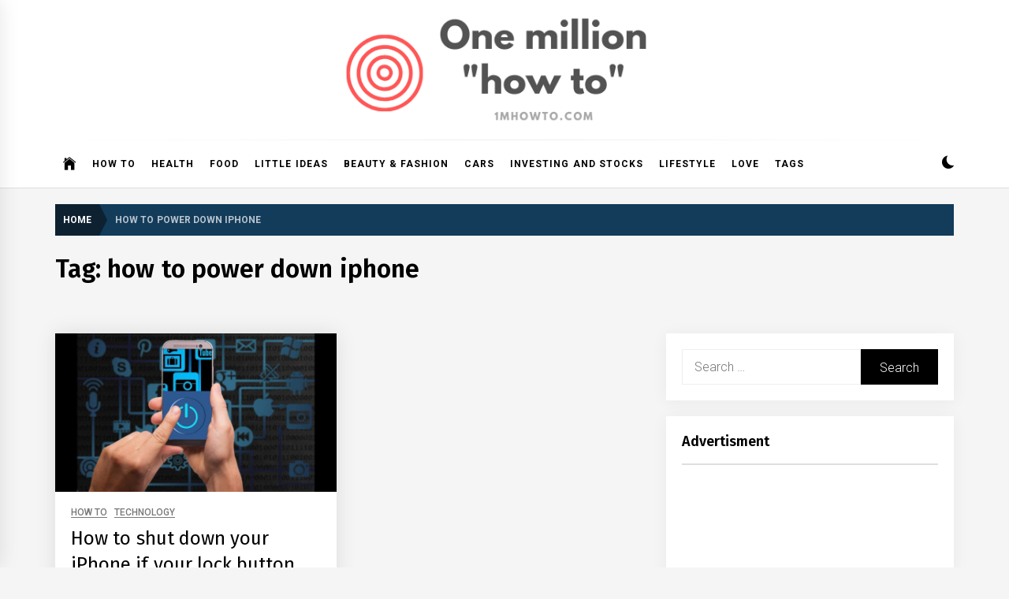

--- FILE ---
content_type: text/html; charset=UTF-8
request_url: https://1mhowto.com/howto/tag/how-to-power-down-iphone/
body_size: 66668
content:
<!DOCTYPE html>
<html lang="en-US">
<head>
    <meta charset="UTF-8">
    <meta name="viewport" content="width=device-width, initial-scale=1.0, maximum-scale=1.0, user-scalable=no" />
    <link rel="profile" href="https://gmpg.org/xfn/11">

    <title>how to power down iphone &#8211; 1mhowto.com</title>
<meta name='robots' content='max-image-preview:large' />
	<style>img:is([sizes="auto" i], [sizes^="auto," i]) { contain-intrinsic-size: 3000px 1500px }</style>
	<link rel='dns-prefetch' href='//fonts.googleapis.com' />
<link rel="alternate" type="application/rss+xml" title="1mhowto.com &raquo; Feed" href="https://1mhowto.com/feed/" />
<link rel="alternate" type="application/rss+xml" title="1mhowto.com &raquo; Comments Feed" href="https://1mhowto.com/comments/feed/" />
<link rel="alternate" type="application/rss+xml" title="1mhowto.com &raquo; how to power down iphone Tag Feed" href="https://1mhowto.com/howto/tag/how-to-power-down-iphone/feed/" />
<script type="text/javascript">
/* <![CDATA[ */
window._wpemojiSettings = {"baseUrl":"https:\/\/s.w.org\/images\/core\/emoji\/15.0.3\/72x72\/","ext":".png","svgUrl":"https:\/\/s.w.org\/images\/core\/emoji\/15.0.3\/svg\/","svgExt":".svg","source":{"concatemoji":"https:\/\/1mhowto.com\/wp-includes\/js\/wp-emoji-release.min.js?ver=6.7.4"}};
/*! This file is auto-generated */
!function(i,n){var o,s,e;function c(e){try{var t={supportTests:e,timestamp:(new Date).valueOf()};sessionStorage.setItem(o,JSON.stringify(t))}catch(e){}}function p(e,t,n){e.clearRect(0,0,e.canvas.width,e.canvas.height),e.fillText(t,0,0);var t=new Uint32Array(e.getImageData(0,0,e.canvas.width,e.canvas.height).data),r=(e.clearRect(0,0,e.canvas.width,e.canvas.height),e.fillText(n,0,0),new Uint32Array(e.getImageData(0,0,e.canvas.width,e.canvas.height).data));return t.every(function(e,t){return e===r[t]})}function u(e,t,n){switch(t){case"flag":return n(e,"\ud83c\udff3\ufe0f\u200d\u26a7\ufe0f","\ud83c\udff3\ufe0f\u200b\u26a7\ufe0f")?!1:!n(e,"\ud83c\uddfa\ud83c\uddf3","\ud83c\uddfa\u200b\ud83c\uddf3")&&!n(e,"\ud83c\udff4\udb40\udc67\udb40\udc62\udb40\udc65\udb40\udc6e\udb40\udc67\udb40\udc7f","\ud83c\udff4\u200b\udb40\udc67\u200b\udb40\udc62\u200b\udb40\udc65\u200b\udb40\udc6e\u200b\udb40\udc67\u200b\udb40\udc7f");case"emoji":return!n(e,"\ud83d\udc26\u200d\u2b1b","\ud83d\udc26\u200b\u2b1b")}return!1}function f(e,t,n){var r="undefined"!=typeof WorkerGlobalScope&&self instanceof WorkerGlobalScope?new OffscreenCanvas(300,150):i.createElement("canvas"),a=r.getContext("2d",{willReadFrequently:!0}),o=(a.textBaseline="top",a.font="600 32px Arial",{});return e.forEach(function(e){o[e]=t(a,e,n)}),o}function t(e){var t=i.createElement("script");t.src=e,t.defer=!0,i.head.appendChild(t)}"undefined"!=typeof Promise&&(o="wpEmojiSettingsSupports",s=["flag","emoji"],n.supports={everything:!0,everythingExceptFlag:!0},e=new Promise(function(e){i.addEventListener("DOMContentLoaded",e,{once:!0})}),new Promise(function(t){var n=function(){try{var e=JSON.parse(sessionStorage.getItem(o));if("object"==typeof e&&"number"==typeof e.timestamp&&(new Date).valueOf()<e.timestamp+604800&&"object"==typeof e.supportTests)return e.supportTests}catch(e){}return null}();if(!n){if("undefined"!=typeof Worker&&"undefined"!=typeof OffscreenCanvas&&"undefined"!=typeof URL&&URL.createObjectURL&&"undefined"!=typeof Blob)try{var e="postMessage("+f.toString()+"("+[JSON.stringify(s),u.toString(),p.toString()].join(",")+"));",r=new Blob([e],{type:"text/javascript"}),a=new Worker(URL.createObjectURL(r),{name:"wpTestEmojiSupports"});return void(a.onmessage=function(e){c(n=e.data),a.terminate(),t(n)})}catch(e){}c(n=f(s,u,p))}t(n)}).then(function(e){for(var t in e)n.supports[t]=e[t],n.supports.everything=n.supports.everything&&n.supports[t],"flag"!==t&&(n.supports.everythingExceptFlag=n.supports.everythingExceptFlag&&n.supports[t]);n.supports.everythingExceptFlag=n.supports.everythingExceptFlag&&!n.supports.flag,n.DOMReady=!1,n.readyCallback=function(){n.DOMReady=!0}}).then(function(){return e}).then(function(){var e;n.supports.everything||(n.readyCallback(),(e=n.source||{}).concatemoji?t(e.concatemoji):e.wpemoji&&e.twemoji&&(t(e.twemoji),t(e.wpemoji)))}))}((window,document),window._wpemojiSettings);
/* ]]> */
</script>
<style id='wp-emoji-styles-inline-css' type='text/css'>

	img.wp-smiley, img.emoji {
		display: inline !important;
		border: none !important;
		box-shadow: none !important;
		height: 1em !important;
		width: 1em !important;
		margin: 0 0.07em !important;
		vertical-align: -0.1em !important;
		background: none !important;
		padding: 0 !important;
	}
</style>
<link rel='stylesheet' id='wp-block-library-css' href='https://1mhowto.com/wp-includes/css/dist/block-library/style.min.css?ver=6.7.4' type='text/css' media='all' />
<style id='classic-theme-styles-inline-css' type='text/css'>
/*! This file is auto-generated */
.wp-block-button__link{color:#fff;background-color:#32373c;border-radius:9999px;box-shadow:none;text-decoration:none;padding:calc(.667em + 2px) calc(1.333em + 2px);font-size:1.125em}.wp-block-file__button{background:#32373c;color:#fff;text-decoration:none}
</style>
<style id='global-styles-inline-css' type='text/css'>
:root{--wp--preset--aspect-ratio--square: 1;--wp--preset--aspect-ratio--4-3: 4/3;--wp--preset--aspect-ratio--3-4: 3/4;--wp--preset--aspect-ratio--3-2: 3/2;--wp--preset--aspect-ratio--2-3: 2/3;--wp--preset--aspect-ratio--16-9: 16/9;--wp--preset--aspect-ratio--9-16: 9/16;--wp--preset--color--black: #000000;--wp--preset--color--cyan-bluish-gray: #abb8c3;--wp--preset--color--white: #ffffff;--wp--preset--color--pale-pink: #f78da7;--wp--preset--color--vivid-red: #cf2e2e;--wp--preset--color--luminous-vivid-orange: #ff6900;--wp--preset--color--luminous-vivid-amber: #fcb900;--wp--preset--color--light-green-cyan: #7bdcb5;--wp--preset--color--vivid-green-cyan: #00d084;--wp--preset--color--pale-cyan-blue: #8ed1fc;--wp--preset--color--vivid-cyan-blue: #0693e3;--wp--preset--color--vivid-purple: #9b51e0;--wp--preset--gradient--vivid-cyan-blue-to-vivid-purple: linear-gradient(135deg,rgba(6,147,227,1) 0%,rgb(155,81,224) 100%);--wp--preset--gradient--light-green-cyan-to-vivid-green-cyan: linear-gradient(135deg,rgb(122,220,180) 0%,rgb(0,208,130) 100%);--wp--preset--gradient--luminous-vivid-amber-to-luminous-vivid-orange: linear-gradient(135deg,rgba(252,185,0,1) 0%,rgba(255,105,0,1) 100%);--wp--preset--gradient--luminous-vivid-orange-to-vivid-red: linear-gradient(135deg,rgba(255,105,0,1) 0%,rgb(207,46,46) 100%);--wp--preset--gradient--very-light-gray-to-cyan-bluish-gray: linear-gradient(135deg,rgb(238,238,238) 0%,rgb(169,184,195) 100%);--wp--preset--gradient--cool-to-warm-spectrum: linear-gradient(135deg,rgb(74,234,220) 0%,rgb(151,120,209) 20%,rgb(207,42,186) 40%,rgb(238,44,130) 60%,rgb(251,105,98) 80%,rgb(254,248,76) 100%);--wp--preset--gradient--blush-light-purple: linear-gradient(135deg,rgb(255,206,236) 0%,rgb(152,150,240) 100%);--wp--preset--gradient--blush-bordeaux: linear-gradient(135deg,rgb(254,205,165) 0%,rgb(254,45,45) 50%,rgb(107,0,62) 100%);--wp--preset--gradient--luminous-dusk: linear-gradient(135deg,rgb(255,203,112) 0%,rgb(199,81,192) 50%,rgb(65,88,208) 100%);--wp--preset--gradient--pale-ocean: linear-gradient(135deg,rgb(255,245,203) 0%,rgb(182,227,212) 50%,rgb(51,167,181) 100%);--wp--preset--gradient--electric-grass: linear-gradient(135deg,rgb(202,248,128) 0%,rgb(113,206,126) 100%);--wp--preset--gradient--midnight: linear-gradient(135deg,rgb(2,3,129) 0%,rgb(40,116,252) 100%);--wp--preset--font-size--small: 13px;--wp--preset--font-size--medium: 20px;--wp--preset--font-size--large: 36px;--wp--preset--font-size--x-large: 42px;--wp--preset--spacing--20: 0.44rem;--wp--preset--spacing--30: 0.67rem;--wp--preset--spacing--40: 1rem;--wp--preset--spacing--50: 1.5rem;--wp--preset--spacing--60: 2.25rem;--wp--preset--spacing--70: 3.38rem;--wp--preset--spacing--80: 5.06rem;--wp--preset--shadow--natural: 6px 6px 9px rgba(0, 0, 0, 0.2);--wp--preset--shadow--deep: 12px 12px 50px rgba(0, 0, 0, 0.4);--wp--preset--shadow--sharp: 6px 6px 0px rgba(0, 0, 0, 0.2);--wp--preset--shadow--outlined: 6px 6px 0px -3px rgba(255, 255, 255, 1), 6px 6px rgba(0, 0, 0, 1);--wp--preset--shadow--crisp: 6px 6px 0px rgba(0, 0, 0, 1);}:where(.is-layout-flex){gap: 0.5em;}:where(.is-layout-grid){gap: 0.5em;}body .is-layout-flex{display: flex;}.is-layout-flex{flex-wrap: wrap;align-items: center;}.is-layout-flex > :is(*, div){margin: 0;}body .is-layout-grid{display: grid;}.is-layout-grid > :is(*, div){margin: 0;}:where(.wp-block-columns.is-layout-flex){gap: 2em;}:where(.wp-block-columns.is-layout-grid){gap: 2em;}:where(.wp-block-post-template.is-layout-flex){gap: 1.25em;}:where(.wp-block-post-template.is-layout-grid){gap: 1.25em;}.has-black-color{color: var(--wp--preset--color--black) !important;}.has-cyan-bluish-gray-color{color: var(--wp--preset--color--cyan-bluish-gray) !important;}.has-white-color{color: var(--wp--preset--color--white) !important;}.has-pale-pink-color{color: var(--wp--preset--color--pale-pink) !important;}.has-vivid-red-color{color: var(--wp--preset--color--vivid-red) !important;}.has-luminous-vivid-orange-color{color: var(--wp--preset--color--luminous-vivid-orange) !important;}.has-luminous-vivid-amber-color{color: var(--wp--preset--color--luminous-vivid-amber) !important;}.has-light-green-cyan-color{color: var(--wp--preset--color--light-green-cyan) !important;}.has-vivid-green-cyan-color{color: var(--wp--preset--color--vivid-green-cyan) !important;}.has-pale-cyan-blue-color{color: var(--wp--preset--color--pale-cyan-blue) !important;}.has-vivid-cyan-blue-color{color: var(--wp--preset--color--vivid-cyan-blue) !important;}.has-vivid-purple-color{color: var(--wp--preset--color--vivid-purple) !important;}.has-black-background-color{background-color: var(--wp--preset--color--black) !important;}.has-cyan-bluish-gray-background-color{background-color: var(--wp--preset--color--cyan-bluish-gray) !important;}.has-white-background-color{background-color: var(--wp--preset--color--white) !important;}.has-pale-pink-background-color{background-color: var(--wp--preset--color--pale-pink) !important;}.has-vivid-red-background-color{background-color: var(--wp--preset--color--vivid-red) !important;}.has-luminous-vivid-orange-background-color{background-color: var(--wp--preset--color--luminous-vivid-orange) !important;}.has-luminous-vivid-amber-background-color{background-color: var(--wp--preset--color--luminous-vivid-amber) !important;}.has-light-green-cyan-background-color{background-color: var(--wp--preset--color--light-green-cyan) !important;}.has-vivid-green-cyan-background-color{background-color: var(--wp--preset--color--vivid-green-cyan) !important;}.has-pale-cyan-blue-background-color{background-color: var(--wp--preset--color--pale-cyan-blue) !important;}.has-vivid-cyan-blue-background-color{background-color: var(--wp--preset--color--vivid-cyan-blue) !important;}.has-vivid-purple-background-color{background-color: var(--wp--preset--color--vivid-purple) !important;}.has-black-border-color{border-color: var(--wp--preset--color--black) !important;}.has-cyan-bluish-gray-border-color{border-color: var(--wp--preset--color--cyan-bluish-gray) !important;}.has-white-border-color{border-color: var(--wp--preset--color--white) !important;}.has-pale-pink-border-color{border-color: var(--wp--preset--color--pale-pink) !important;}.has-vivid-red-border-color{border-color: var(--wp--preset--color--vivid-red) !important;}.has-luminous-vivid-orange-border-color{border-color: var(--wp--preset--color--luminous-vivid-orange) !important;}.has-luminous-vivid-amber-border-color{border-color: var(--wp--preset--color--luminous-vivid-amber) !important;}.has-light-green-cyan-border-color{border-color: var(--wp--preset--color--light-green-cyan) !important;}.has-vivid-green-cyan-border-color{border-color: var(--wp--preset--color--vivid-green-cyan) !important;}.has-pale-cyan-blue-border-color{border-color: var(--wp--preset--color--pale-cyan-blue) !important;}.has-vivid-cyan-blue-border-color{border-color: var(--wp--preset--color--vivid-cyan-blue) !important;}.has-vivid-purple-border-color{border-color: var(--wp--preset--color--vivid-purple) !important;}.has-vivid-cyan-blue-to-vivid-purple-gradient-background{background: var(--wp--preset--gradient--vivid-cyan-blue-to-vivid-purple) !important;}.has-light-green-cyan-to-vivid-green-cyan-gradient-background{background: var(--wp--preset--gradient--light-green-cyan-to-vivid-green-cyan) !important;}.has-luminous-vivid-amber-to-luminous-vivid-orange-gradient-background{background: var(--wp--preset--gradient--luminous-vivid-amber-to-luminous-vivid-orange) !important;}.has-luminous-vivid-orange-to-vivid-red-gradient-background{background: var(--wp--preset--gradient--luminous-vivid-orange-to-vivid-red) !important;}.has-very-light-gray-to-cyan-bluish-gray-gradient-background{background: var(--wp--preset--gradient--very-light-gray-to-cyan-bluish-gray) !important;}.has-cool-to-warm-spectrum-gradient-background{background: var(--wp--preset--gradient--cool-to-warm-spectrum) !important;}.has-blush-light-purple-gradient-background{background: var(--wp--preset--gradient--blush-light-purple) !important;}.has-blush-bordeaux-gradient-background{background: var(--wp--preset--gradient--blush-bordeaux) !important;}.has-luminous-dusk-gradient-background{background: var(--wp--preset--gradient--luminous-dusk) !important;}.has-pale-ocean-gradient-background{background: var(--wp--preset--gradient--pale-ocean) !important;}.has-electric-grass-gradient-background{background: var(--wp--preset--gradient--electric-grass) !important;}.has-midnight-gradient-background{background: var(--wp--preset--gradient--midnight) !important;}.has-small-font-size{font-size: var(--wp--preset--font-size--small) !important;}.has-medium-font-size{font-size: var(--wp--preset--font-size--medium) !important;}.has-large-font-size{font-size: var(--wp--preset--font-size--large) !important;}.has-x-large-font-size{font-size: var(--wp--preset--font-size--x-large) !important;}
:where(.wp-block-post-template.is-layout-flex){gap: 1.25em;}:where(.wp-block-post-template.is-layout-grid){gap: 1.25em;}
:where(.wp-block-columns.is-layout-flex){gap: 2em;}:where(.wp-block-columns.is-layout-grid){gap: 2em;}
:root :where(.wp-block-pullquote){font-size: 1.5em;line-height: 1.6;}
</style>
<link rel='stylesheet' id='infinity-news-google-fonts-css' href='https://fonts.googleapis.com/css?family=Roboto:300,300i,400,400i,500,500i,700,700i|Fira%20Sans:300,300i,400,400i,500,500i,600,600i,700,700i' type='text/css' media='all' />
<link rel='stylesheet' id='ionicons-css' href='https://1mhowto.com/wp-content/themes/infinity-news/assets/lib/ionicons/css/ionicons.min.css?ver=6.7.4' type='text/css' media='all' />
<link rel='stylesheet' id='slick-css' href='https://1mhowto.com/wp-content/themes/infinity-news/assets/lib/slick/css/slick.min.css?ver=6.7.4' type='text/css' media='all' />
<link rel='stylesheet' id='magnific-popup-css' href='https://1mhowto.com/wp-content/themes/infinity-news/assets/lib/magnific-popup/magnific-popup.css?ver=6.7.4' type='text/css' media='all' />
<link rel='stylesheet' id='sidr-nav-css' href='https://1mhowto.com/wp-content/themes/infinity-news/assets/lib/sidr/css/jquery.sidr.dark.css?ver=6.7.4' type='text/css' media='all' />
<link rel='stylesheet' id='aos-css' href='https://1mhowto.com/wp-content/themes/infinity-news/assets/lib/aos/css/aos.css?ver=6.7.4' type='text/css' media='all' />
<link rel='stylesheet' id='infinity-news-style-css' href='https://1mhowto.com/wp-content/themes/infinity-news/style.css?ver=6.7.4' type='text/css' media='all' />
<style id='infinity-news-style-inline-css' type='text/css'>
.block-title-wrapper .block-title-bg, .block-title-wrapper .title-controls-bg{background: #f5f5f5}
</style>
<script type="text/javascript" src="https://1mhowto.com/wp-includes/js/jquery/jquery.min.js?ver=3.7.1" id="jquery-core-js"></script>
<script type="text/javascript" src="https://1mhowto.com/wp-includes/js/jquery/jquery-migrate.min.js?ver=3.4.1" id="jquery-migrate-js"></script>
<link rel="https://api.w.org/" href="https://1mhowto.com/wp-json/" /><link rel="alternate" title="JSON" type="application/json" href="https://1mhowto.com/wp-json/wp/v2/tags/3682" /><link rel="EditURI" type="application/rsd+xml" title="RSD" href="https://1mhowto.com/xmlrpc.php?rsd" />
<meta name="generator" content="WordPress 6.7.4" />
		<style type="text/css">
					.site-title,
			.site-description {
				position: absolute;
				clip: rect(1px, 1px, 1px, 1px);
			}
				</style>
		<link rel="icon" href="https://1mhowto.com/wp-content/uploads/2020/04/cropped-fav1mhowto-150x150.png" sizes="32x32" />
<link rel="icon" href="https://1mhowto.com/wp-content/uploads/2020/04/cropped-fav1mhowto-300x300.png" sizes="192x192" />
<link rel="apple-touch-icon" href="https://1mhowto.com/wp-content/uploads/2020/04/cropped-fav1mhowto-300x300.png" />
<meta name="msapplication-TileImage" content="https://1mhowto.com/wp-content/uploads/2020/04/cropped-fav1mhowto-300x300.png" />
		<style type="text/css" id="wp-custom-css">
			.entry-meta .author-img {display:none !important}
mark, ins {
    background: #fff !important;
}
.twp-align-center .middlebar-items {padding-bottom:0px}
.site-branding img {width:75%}
.tag-vee-link {border:1px solid #ccc;padding:5px 10px;margin:5px;float:left;}		</style>
		</head>

<body class="archive tag tag-how-to-power-down-iphone tag-3682 wp-custom-logo hfeed right-sidebar archive-layout-1 no-offcanvas">

<div id="page" class="site">
    <a class="skip-link screen-reader-text" href="#content">Skip to content</a>

    
    <header id="masthead" class="site-header " >

        
        <div class="site-middlebar flex-block twp-align-center">
            <div class="wrapper">
                <div class="middlebar-items flex-block-items">
                    
                    <div class="site-branding">
                        <a href="https://1mhowto.com/" class="custom-logo-link" rel="home"><img width="500" height="147" src="https://1mhowto.com/wp-content/uploads/2020/04/1mL.png" class="custom-logo" alt="1mhowto.com" decoding="async" fetchpriority="high" srcset="https://1mhowto.com/wp-content/uploads/2020/04/1mL.png 500w, https://1mhowto.com/wp-content/uploads/2020/04/1mL-300x88.png 300w" sizes="(max-width: 500px) 100vw, 500px" /></a>                            <a href="https://1mhowto.com/" class="custom-logo-link custom-logo-link-dark" rel="home">
                                <img src="https://1mhowto.com/wp-content/uploads/2020/04/1mD.png" class="custom-logo" alt="1mhowto.com">
                            </a>
                                                    <p class="site-title">
                                <a href="https://1mhowto.com/" rel="home">1mhowto.com</a>
                            </p>
                                                    <p class="site-description">
                               <span>One million How to</span>
                            </p>
                                            </div><!-- .site-branding -->

                    
                </div>
            </div>
        </div>
        <nav id="site-navigation" class="main-navigation">
            <div class="wrapper">
                <div class="navigation-area">
                    
                    <div class="toggle-menu" aria-controls="primary-menu" aria-expanded="false">
                        <a class="offcanvas-toggle" href="#">
                            <div class="trigger-icon">
                               <span class="menu-label">
                                    Menu                                </span>
                            </div>
                        </a>
                    </div>

                    <div class="menu"><ul id="primary-menu" class="menu"><li class="brand-home"><a title="Home" href="https://1mhowto.com"><span class='icon ion-ios-home'></span></a></li><li id="menu-item-146" class="menu-item menu-item-type-taxonomy menu-item-object-category menu-item-146"><a href="https://1mhowto.com/howto/category/how-to-2/">How to</a></li>
<li id="menu-item-707" class="menu-item menu-item-type-taxonomy menu-item-object-category menu-item-707"><a href="https://1mhowto.com/howto/category/health-2/">Health</a></li>
<li id="menu-item-80" class="menu-item menu-item-type-taxonomy menu-item-object-category menu-item-80"><a href="https://1mhowto.com/howto/category/food-2/">Food</a></li>
<li id="menu-item-493" class="menu-item menu-item-type-taxonomy menu-item-object-category menu-item-493"><a href="https://1mhowto.com/howto/category/little-ideas/">Little ideas</a></li>
<li id="menu-item-169" class="menu-item menu-item-type-taxonomy menu-item-object-category menu-item-169"><a href="https://1mhowto.com/howto/category/beauty-fashion/">Beauty &#038; Fashion</a></li>
<li id="menu-item-79" class="menu-item menu-item-type-taxonomy menu-item-object-category menu-item-79"><a href="https://1mhowto.com/howto/category/cars/">Cars</a></li>
<li id="menu-item-17" class="menu-item menu-item-type-taxonomy menu-item-object-category menu-item-17"><a href="https://1mhowto.com/howto/category/investing-and-stocks/">Investing and Stocks</a></li>
<li id="menu-item-3782" class="menu-item menu-item-type-taxonomy menu-item-object-category menu-item-3782"><a href="https://1mhowto.com/howto/category/lifestyle/">Lifestyle</a></li>
<li id="menu-item-3783" class="menu-item menu-item-type-taxonomy menu-item-object-category menu-item-3783"><a href="https://1mhowto.com/howto/category/love-2/">Love</a></li>
<li id="menu-item-3968" class="menu-item menu-item-type-post_type menu-item-object-page menu-item-3968"><a href="https://1mhowto.com/tags/">Tags</a></li>
</ul></div>
                    <div class="nav-right">

                                                    
                            <div class="twp-color-scheme">
                                <div id="night-mode">
                                    <a role="button" href="#" class="colour-switcher-btn">
                                        <span class="twp-toggle-tooltip"><span class="twp-tooltip-wrapper"></span></span> <i class=""></i>
                                    </a>
                                </div>
                            </div>

                        
                                            </div>

                </div>
            </div>
        </nav><!-- #site-navigation -->
    </header><!-- #masthead -->

    
        <div class="twp-inner-banner">
            <div class="wrapper">

                <nav role="navigation" aria-label="Breadcrumbs" class="breadcrumb-trail breadcrumbs" itemprop="breadcrumb"><ul class="trail-items" itemscope itemtype="http://schema.org/BreadcrumbList"><meta name="numberOfItems" content="2" /><meta name="itemListOrder" content="Ascending" /><li itemprop="itemListElement" itemscope itemtype="http://schema.org/ListItem" class="trail-item trail-begin"><a href="https://1mhowto.com/" rel="home" itemprop="item"><span itemprop="name">Home</span></a><meta itemprop="position" content="1" /></li><li itemprop="itemListElement" itemscope itemtype="http://schema.org/ListItem" class="trail-item trail-end"><a href="https://1mhowto.com/howto/tag/how-to-power-down-iphone/" itemprop="item"><span itemprop="name">how to power down iphone</span></a><meta itemprop="position" content="2" /></li></ul></nav>
                
                    
                    
                        <div class="twp-banner-details">
                            <header class="page-header">
                                <h1 class="page-title">Tag: <span>how to power down iphone</span></h1>                            </header><!-- .page-header -->
                        </div>
                    
            </div>
        </div>
    
            <div id="content" class="site-content">
    
	<div id="primary" class="content-area">

		<main id="main" class="site-main">

		
			<div class="article-wraper">
				
<article id="post-3798" class="post-3798 post type-post status-publish format-standard has-post-thumbnail hentry category-how-to-2 category-technology tag-assistivetouch tag-how-to-power-down-iphone tag-how-to-shut-down-iphone tag-iphone-tips tag-lock-button"  data-aos="fade-up" data-aos-delay="300" >

			<div class="post-wrapper">
	
		<div class="post-thumbnail" >

						<a href="https://1mhowto.com/howto/how-to-shut-down-your-iphone-if-your-lock-button-doesnt-work/" aria-hidden="true" tabindex="-1">
				<img width="768" height="432" src="https://1mhowto.com/wp-content/uploads/2019/08/iphone-power-down-768x432.jpg" class="attachment-medium_large size-medium_large wp-post-image" alt="How to shut down your iPhone if your lock button doesn&#8217;t work" decoding="async" srcset="https://1mhowto.com/wp-content/uploads/2019/08/iphone-power-down-768x432.jpg 768w, https://1mhowto.com/wp-content/uploads/2019/08/iphone-power-down-300x169.jpg 300w, https://1mhowto.com/wp-content/uploads/2019/08/iphone-power-down-1024x576.jpg 1024w, https://1mhowto.com/wp-content/uploads/2019/08/iphone-power-down.jpg 1280w" sizes="(max-width: 768px) 100vw, 768px" />
			</a>

			
        </div>

        		
		<div class="article-details ">
			
			
		    <div class="twp-post-content">

		    	
				
					<header class="entry-header">

						<div class="entry-meta entry-meta-category"><span class="cat-links">
								<a class="twp_cat_how-to-2" href="https://1mhowto.com/howto/category/how-to-2/" rel="category tag">How to</a>

							
								<a class="twp_cat_technology" href="https://1mhowto.com/howto/category/technology/" rel="category tag">Technology</a>

							</span></div><h2 class="entry-title"><a href="https://1mhowto.com/howto/how-to-shut-down-your-iphone-if-your-lock-button-doesnt-work/" rel="bookmark">How to shut down your iPhone if your lock button doesn&#8217;t work</a></h2>
						<div class="entry-meta">
	                        <span class="author-img"> <img alt='' src='https://secure.gravatar.com/avatar/129d42e8b0d42a42f8dc35e4ac4d5857?s=100&#038;d=blank&#038;r=g' class='avatar avatar-100 photo avatar-img' height='100' width='100' /></span><span class="byline"> <span class="author vcard"><a class="url fn n" href="https://1mhowto.com/howto/author/howtoadmin/">One Million</a></span></span><span class='sep-date-author'><i class='ion ion-ios-remove'></i></span><span class="posted-on"><a href="https://1mhowto.com/howto/2019/08/26/" rel="bookmark"><time class="entry-date published" datetime="2019-08-26T08:21:38+00:00">August 26, 2019</time><time class="updated" datetime="2019-08-26T08:21:39+00:00">August 26, 2019</time></a></span>	                    </div><!-- .entry-meta -->

					</header><!-- .entry-header -->

				
				<div class="entry-content">
					If your iPhone&#039;s sleep/wake button stops working, you can power it down with AssistiveTouch option. The iPhone only has two main buttons, the Lock (sleep/wake) button, and the Home button...				</div><!-- .entry-content -->

								<footer class="entry-footer">
									</footer><!-- .entry-footer -->
			</div>

		</div>

			</div>
	
</article><!-- #post-3798 -->			</div>

			
		</main><!-- #main -->
	</div><!-- #primary -->


<aside id="secondary" class="widget-area">
	<div id="search-2" class="widget widget_search"><form role="search" method="get" class="search-form" action="https://1mhowto.com/">
				<label>
					<span class="screen-reader-text">Search for:</span>
					<input type="search" class="search-field" placeholder="Search &hellip;" value="" name="s" />
				</label>
				<input type="submit" class="search-submit" value="Search" />
			</form></div><div id="text-5" class="widget widget_text"><h2 class="widget-title">Advertisment</h2>			<div class="textwidget"><script async src="https://pagead2.googlesyndication.com/pagead/js/adsbygoogle.js"></script>
<!-- 1m_respSq_2020 -->
<ins class="adsbygoogle"
     style="display:block"
     data-ad-client="ca-pub-5242430442118796"
     data-ad-slot="9580567589"
     data-ad-format="auto"
     data-full-width-responsive="true"></ins>
<script>
     (adsbygoogle = window.adsbygoogle || []).push({});
</script></div>
		</div>
		<div id="recent-posts-2" class="widget widget_recent_entries">
		<h2 class="widget-title">Recent Posts</h2>
		<ul>
											<li>
					<a href="https://1mhowto.com/howto/how-to-buy-bitcoin-and-what-do-to-with-it/">How to buy Bitcoin and what do to with it</a>
									</li>
											<li>
					<a href="https://1mhowto.com/howto/how-to-take-screenshot-on-windows-10-only-using-your-keyboard4203/">How to take screenshot on Windows 10</a>
									</li>
											<li>
					<a href="https://1mhowto.com/howto/how-to-delete-instagram-account-and-how-is-it-different-from-deactivating-it/">How to delete Instagram account and how is it different from deactivating it</a>
									</li>
											<li>
					<a href="https://1mhowto.com/howto/how-to-make-hand-sanitizer-at-home-in-just-few-minutes-4172/">How to make hand sanitizer at home in just few minutes</a>
									</li>
											<li>
					<a href="https://1mhowto.com/howto/how-to-lose-weight-while-at-home-4123/">How to lose weight while at home in 4 easy steps</a>
									</li>
					</ul>

		</div><div id="block-2" class="widget widget_block">
<h2 class="wp-block-heading">Our Friends</h2>
</div><div id="block-3" class="widget widget_block widget_text">
<p><a rel="noreferrer noopener" href="https://hundenetzwerk.net/" data-type="URL" data-id="https://hundenetzwerk.net/" target="_blank">Hunde Netzwerk</a> (DE)</p>
</div><div id="block-4" class="widget widget_block widget_text">
<p></p>
</div><div id="text-16" class="widget widget_text">			<div class="textwidget"><a data-pin-do="buttonFollow" href="https://www.pinterest.com/1mhowtocom/">1mHowTo</a>
<!-- Please call pinit.js only once per page -->
<script type="text/javascript" async defer src="//assets.pinterest.com/js/pinit.js"></script></div>
		</div><div id="categories-2" class="widget widget_categories"><h2 class="widget-title">Categories</h2><form action="https://1mhowto.com" method="get"><label class="screen-reader-text" for="cat">Categories</label><select  name='cat' id='cat' class='postform'>
	<option value='-1'>Select Category</option>
	<option class="level-0" value="1210">Animals&nbsp;&nbsp;(19)</option>
	<option class="level-0" value="107">Beauty &amp; Fashion&nbsp;&nbsp;(74)</option>
	<option class="level-0" value="44">Cars&nbsp;&nbsp;(29)</option>
	<option class="level-0" value="3">Divorces and Marriage&nbsp;&nbsp;(15)</option>
	<option class="level-0" value="1214">DIY&nbsp;&nbsp;(58)</option>
	<option class="level-0" value="2661">family&nbsp;&nbsp;(2)</option>
	<option class="level-0" value="79">Food&nbsp;&nbsp;(79)</option>
	<option class="level-0" value="21">Google Adsense&nbsp;&nbsp;(3)</option>
	<option class="level-0" value="602">Health&nbsp;&nbsp;(171)</option>
	<option class="level-0" value="3104">Household&nbsp;&nbsp;(18)</option>
	<option class="level-0" value="122">How to&nbsp;&nbsp;(525)</option>
	<option class="level-0" value="3703">Insurance&nbsp;&nbsp;(2)</option>
	<option class="level-0" value="2">Investing and Stocks&nbsp;&nbsp;(7)</option>
	<option class="level-0" value="3707">Legal Issues&nbsp;&nbsp;(1)</option>
	<option class="level-0" value="3441">Lifestyle&nbsp;&nbsp;(12)</option>
	<option class="level-0" value="346">Little ideas&nbsp;&nbsp;(120)</option>
	<option class="level-0" value="3199">Love&nbsp;&nbsp;(7)</option>
	<option class="level-0" value="3135">News&nbsp;&nbsp;(14)</option>
	<option class="level-0" value="1">Other&nbsp;&nbsp;(19)</option>
	<option class="level-0" value="26">Social Media&nbsp;&nbsp;(40)</option>
	<option class="level-0" value="61">Technology&nbsp;&nbsp;(167)</option>
	<option class="level-0" value="141">Today and Tomorrow&nbsp;&nbsp;(169)</option>
	<option class="level-0" value="3191">Travel&nbsp;&nbsp;(4)</option>
</select>
</form><script type="text/javascript">
/* <![CDATA[ */

(function() {
	var dropdown = document.getElementById( "cat" );
	function onCatChange() {
		if ( dropdown.options[ dropdown.selectedIndex ].value > 0 ) {
			dropdown.parentNode.submit();
		}
	}
	dropdown.onchange = onCatChange;
})();

/* ]]> */
</script>
</div><div id="tag_cloud-4" class="widget widget_tag_cloud"><h2 class="widget-title">Tags</h2><div class="tagcloud"><a href="https://1mhowto.com/howto/tag/android/" class="tag-cloud-link tag-link-105 tag-link-position-1" style="font-size: 11.675pt;" aria-label="android (15 items)">android</a>
<a href="https://1mhowto.com/howto/tag/apple/" class="tag-cloud-link tag-link-91 tag-link-position-2" style="font-size: 11.5pt;" aria-label="apple (14 items)">apple</a>
<a href="https://1mhowto.com/howto/tag/baking-soda/" class="tag-cloud-link tag-link-461 tag-link-position-3" style="font-size: 9.05pt;" aria-label="baking soda (7 items)">baking soda</a>
<a href="https://1mhowto.com/howto/tag/beauty/" class="tag-cloud-link tag-link-152 tag-link-position-4" style="font-size: 12.55pt;" aria-label="beauty (19 items)">beauty</a>
<a href="https://1mhowto.com/howto/tag/business/" class="tag-cloud-link tag-link-207 tag-link-position-5" style="font-size: 8pt;" aria-label="business (5 items)">business</a>
<a href="https://1mhowto.com/howto/tag/cars-2/" class="tag-cloud-link tag-link-45 tag-link-position-6" style="font-size: 9.4875pt;" aria-label="cars (8 items)">cars</a>
<a href="https://1mhowto.com/howto/tag/children/" class="tag-cloud-link tag-link-203 tag-link-position-7" style="font-size: 8pt;" aria-label="children (5 items)">children</a>
<a href="https://1mhowto.com/howto/tag/cleaning/" class="tag-cloud-link tag-link-177 tag-link-position-8" style="font-size: 8.6125pt;" aria-label="cleaning (6 items)">cleaning</a>
<a href="https://1mhowto.com/howto/tag/coffee/" class="tag-cloud-link tag-link-147 tag-link-position-9" style="font-size: 9.4875pt;" aria-label="coffee (8 items)">coffee</a>
<a href="https://1mhowto.com/howto/tag/divorce/" class="tag-cloud-link tag-link-4 tag-link-position-10" style="font-size: 9.925pt;" aria-label="divorce (9 items)">divorce</a>
<a href="https://1mhowto.com/howto/tag/divorce-laws/" class="tag-cloud-link tag-link-12 tag-link-position-11" style="font-size: 8pt;" aria-label="divorce laws (5 items)">divorce laws</a>
<a href="https://1mhowto.com/howto/tag/diy/" class="tag-cloud-link tag-link-9 tag-link-position-12" style="font-size: 14.475pt;" aria-label="diy (32 items)">diy</a>
<a href="https://1mhowto.com/howto/tag/exercise/" class="tag-cloud-link tag-link-185 tag-link-position-13" style="font-size: 10.625pt;" aria-label="exercise (11 items)">exercise</a>
<a href="https://1mhowto.com/howto/tag/facebook/" class="tag-cloud-link tag-link-29 tag-link-position-14" style="font-size: 10.8875pt;" aria-label="facebook (12 items)">facebook</a>
<a href="https://1mhowto.com/howto/tag/fashion/" class="tag-cloud-link tag-link-175 tag-link-position-15" style="font-size: 9.05pt;" aria-label="fashion (7 items)">fashion</a>
<a href="https://1mhowto.com/howto/tag/food/" class="tag-cloud-link tag-link-74 tag-link-position-16" style="font-size: 11.675pt;" aria-label="food (15 items)">food</a>
<a href="https://1mhowto.com/howto/tag/gmail/" class="tag-cloud-link tag-link-134 tag-link-position-17" style="font-size: 8pt;" aria-label="gmail (5 items)">gmail</a>
<a href="https://1mhowto.com/howto/tag/google/" class="tag-cloud-link tag-link-33 tag-link-position-18" style="font-size: 8pt;" aria-label="google+ (5 items)">google+</a>
<a href="https://1mhowto.com/howto/tag/health/" class="tag-cloud-link tag-link-413 tag-link-position-19" style="font-size: 12.55pt;" aria-label="health (19 items)">health</a>
<a href="https://1mhowto.com/howto/tag/holidays/" class="tag-cloud-link tag-link-276 tag-link-position-20" style="font-size: 8pt;" aria-label="holidays (5 items)">holidays</a>
<a href="https://1mhowto.com/howto/tag/how-to/" class="tag-cloud-link tag-link-121 tag-link-position-21" style="font-size: 22pt;" aria-label="how to (240 items)">how to</a>
<a href="https://1mhowto.com/howto/tag/instagram/" class="tag-cloud-link tag-link-36 tag-link-position-22" style="font-size: 8pt;" aria-label="instagram (5 items)">instagram</a>
<a href="https://1mhowto.com/howto/tag/ios/" class="tag-cloud-link tag-link-178 tag-link-position-23" style="font-size: 8.6125pt;" aria-label="ios (6 items)">ios</a>
<a href="https://1mhowto.com/howto/tag/iphone/" class="tag-cloud-link tag-link-80 tag-link-position-24" style="font-size: 10.275pt;" aria-label="iphone (10 items)">iphone</a>
<a href="https://1mhowto.com/howto/tag/little-ideas-2/" class="tag-cloud-link tag-link-464 tag-link-position-25" style="font-size: 8pt;" aria-label="little ideas (5 items)">little ideas</a>
<a href="https://1mhowto.com/howto/tag/lose-weight/" class="tag-cloud-link tag-link-363 tag-link-position-26" style="font-size: 9.925pt;" aria-label="lose weight (9 items)">lose weight</a>
<a href="https://1mhowto.com/howto/tag/makeup/" class="tag-cloud-link tag-link-1221 tag-link-position-27" style="font-size: 9.4875pt;" aria-label="makeup (8 items)">makeup</a>
<a href="https://1mhowto.com/howto/tag/make-up/" class="tag-cloud-link tag-link-492 tag-link-position-28" style="font-size: 9.05pt;" aria-label="make up (7 items)">make up</a>
<a href="https://1mhowto.com/howto/tag/marriage/" class="tag-cloud-link tag-link-5 tag-link-position-29" style="font-size: 8.6125pt;" aria-label="marriage (6 items)">marriage</a>
<a href="https://1mhowto.com/howto/tag/money/" class="tag-cloud-link tag-link-158 tag-link-position-30" style="font-size: 8pt;" aria-label="money (5 items)">money</a>
<a href="https://1mhowto.com/howto/tag/nails/" class="tag-cloud-link tag-link-379 tag-link-position-31" style="font-size: 8pt;" aria-label="nails (5 items)">nails</a>
<a href="https://1mhowto.com/howto/tag/recipes/" class="tag-cloud-link tag-link-77 tag-link-position-32" style="font-size: 8pt;" aria-label="recipes (5 items)">recipes</a>
<a href="https://1mhowto.com/howto/tag/samsung/" class="tag-cloud-link tag-link-237 tag-link-position-33" style="font-size: 8.6125pt;" aria-label="samsung (6 items)">samsung</a>
<a href="https://1mhowto.com/howto/tag/saving/" class="tag-cloud-link tag-link-148 tag-link-position-34" style="font-size: 8pt;" aria-label="saving (5 items)">saving</a>
<a href="https://1mhowto.com/howto/tag/social-media-2/" class="tag-cloud-link tag-link-28 tag-link-position-35" style="font-size: 10.625pt;" aria-label="social media (11 items)">social media</a>
<a href="https://1mhowto.com/howto/tag/spam/" class="tag-cloud-link tag-link-137 tag-link-position-36" style="font-size: 8pt;" aria-label="spam (5 items)">spam</a>
<a href="https://1mhowto.com/howto/tag/stress/" class="tag-cloud-link tag-link-391 tag-link-position-37" style="font-size: 8.6125pt;" aria-label="stress (6 items)">stress</a>
<a href="https://1mhowto.com/howto/tag/summer/" class="tag-cloud-link tag-link-3119 tag-link-position-38" style="font-size: 8.6125pt;" aria-label="summer (6 items)">summer</a>
<a href="https://1mhowto.com/howto/tag/tech/" class="tag-cloud-link tag-link-329 tag-link-position-39" style="font-size: 12.55pt;" aria-label="tech (19 items)">tech</a>
<a href="https://1mhowto.com/howto/tag/technology-2/" class="tag-cloud-link tag-link-82 tag-link-position-40" style="font-size: 8.6125pt;" aria-label="technology (6 items)">technology</a>
<a href="https://1mhowto.com/howto/tag/tips/" class="tag-cloud-link tag-link-125 tag-link-position-41" style="font-size: 11.5pt;" aria-label="tips (14 items)">tips</a>
<a href="https://1mhowto.com/howto/tag/tricks/" class="tag-cloud-link tag-link-164 tag-link-position-42" style="font-size: 10.275pt;" aria-label="tricks (10 items)">tricks</a>
<a href="https://1mhowto.com/howto/tag/vegetables/" class="tag-cloud-link tag-link-870 tag-link-position-43" style="font-size: 8.6125pt;" aria-label="vegetables (6 items)">vegetables</a>
<a href="https://1mhowto.com/howto/tag/water/" class="tag-cloud-link tag-link-1029 tag-link-position-44" style="font-size: 10.625pt;" aria-label="water (11 items)">water</a>
<a href="https://1mhowto.com/howto/tag/winter/" class="tag-cloud-link tag-link-197 tag-link-position-45" style="font-size: 8pt;" aria-label="winter (5 items)">winter</a></div>
</div></aside><!-- #secondary -->
</div><!-- #content -->

<div id="offcanvas-menu">
    <div class="close-offcanvas-menu offcanvas-item">
        <a href="javascript:void(0)" class="skip-link-offcanvas-start"></a>
        <a href="javascript:void(0)" class="offcanvas-close">
            <span>
               Close            </span>
        </a>
    </div>

   <div class="offcanvas-item">
        <div class="search-bar-offcanvas">
            <form role="search" method="get" class="search-form" action="https://1mhowto.com/">
				<label>
					<span class="screen-reader-text">Search for:</span>
					<input type="search" class="search-field" placeholder="Search &hellip;" value="" name="s" />
				</label>
				<input type="submit" class="search-submit" value="Search" />
			</form>        </div>
   </div>

            <div id="primary-nav-offcanvas" class="offcanvas-navigation offcanvas-item">
            <div class="offcanvas-title">
                Menu            </div>
            <div class="menu"><ul id="primary-menu" class="menu"><li class="brand-home"><a title="Home" href="https://1mhowto.com"><span class='icon ion-ios-home'></span></a></li><li class="menu-item menu-item-type-taxonomy menu-item-object-category menu-item-146"><a href="https://1mhowto.com/howto/category/how-to-2/">How to</a></li>
<li class="menu-item menu-item-type-taxonomy menu-item-object-category menu-item-707"><a href="https://1mhowto.com/howto/category/health-2/">Health</a></li>
<li class="menu-item menu-item-type-taxonomy menu-item-object-category menu-item-80"><a href="https://1mhowto.com/howto/category/food-2/">Food</a></li>
<li class="menu-item menu-item-type-taxonomy menu-item-object-category menu-item-493"><a href="https://1mhowto.com/howto/category/little-ideas/">Little ideas</a></li>
<li class="menu-item menu-item-type-taxonomy menu-item-object-category menu-item-169"><a href="https://1mhowto.com/howto/category/beauty-fashion/">Beauty &#038; Fashion</a></li>
<li class="menu-item menu-item-type-taxonomy menu-item-object-category menu-item-79"><a href="https://1mhowto.com/howto/category/cars/">Cars</a></li>
<li class="menu-item menu-item-type-taxonomy menu-item-object-category menu-item-17"><a href="https://1mhowto.com/howto/category/investing-and-stocks/">Investing and Stocks</a></li>
<li class="menu-item menu-item-type-taxonomy menu-item-object-category menu-item-3782"><a href="https://1mhowto.com/howto/category/lifestyle/">Lifestyle</a></li>
<li class="menu-item menu-item-type-taxonomy menu-item-object-category menu-item-3783"><a href="https://1mhowto.com/howto/category/love-2/">Love</a></li>
<li class="menu-item menu-item-type-post_type menu-item-object-page menu-item-3968"><a href="https://1mhowto.com/tags/">Tags</a></li>
</ul></div>        </div>
        
    <a href="javascript:void(0)" class="skip-link-offcanvas-end"></a>

</div>




            <div class="drawer-handle">
                <div class="drawer-handle-open">
                    <i class="ion ion-ios-add"></i>
                </div>
            </div>

            
                <div class="recommendation-panel-content">
                    <div class="drawer-handle-close">
                        <i class="ion ion-ios-close"></i>
                    </div>
                    <div class="recommendation-panel-slider">
                        <div class="wrapper">
                            <div class="drawer-carousel" data-slick='{"autoplay": true, "dots": false, "arrows": true, "rtl": false}'>
                                
                                    <div class="slide-item">
                                        <article class="story-list">
                                            <div class="post-panel">

                                                <div class="post-thumb">
                                                    <a href="https://1mhowto.com/howto/how-to-clean-your-kitchen-sink-disposal-easy-and-organic/" class="data-bg data-bg-xs" data-background="https://1mhowto.com/wp-content/uploads/2020/04/water-flows-from-the-tap-to-sink-6256-300x200.jpg"></a>
                                                </div>

                                                <div class="entry-content">
                                                    <h3 class="entry-title entry-title-small">
                                                        <a href="https://1mhowto.com/howto/how-to-clean-your-kitchen-sink-disposal-easy-and-organic/">How To Clean Your Kitchen Sink &#038; Disposal: Easy And Organic!</a>
                                                    </h3>
                                                </div>

                                            </div>
                                        </article>
                                    </div>

                                
                                    <div class="slide-item">
                                        <article class="story-list">
                                            <div class="post-panel">

                                                <div class="post-thumb">
                                                    <a href="https://1mhowto.com/howto/how-to-save-money-on-groceries-10-effective-and-easy-to-follow-tips/" class="data-bg data-bg-xs" data-background="https://1mhowto.com/wp-content/uploads/2020/04/woman-in-yellow-tshirt-and-beige-jacket-holding-a-fruit-3962285-300x200.jpg"></a>
                                                </div>

                                                <div class="entry-content">
                                                    <h3 class="entry-title entry-title-small">
                                                        <a href="https://1mhowto.com/howto/how-to-save-money-on-groceries-10-effective-and-easy-to-follow-tips/">How to save money on groceries: 10 Effective and Easy-to-follow tips</a>
                                                    </h3>
                                                </div>

                                            </div>
                                        </article>
                                    </div>

                                
                                    <div class="slide-item">
                                        <article class="story-list">
                                            <div class="post-panel">

                                                <div class="post-thumb">
                                                    <a href="https://1mhowto.com/howto/best-car-accident-lawyers-in-chicago/" class="data-bg data-bg-xs" data-background="https://1mhowto.com/wp-content/uploads/2020/04/mateus-campos-felipe-PERcXdKzYh0-unsplash-300x194.jpg"></a>
                                                </div>

                                                <div class="entry-content">
                                                    <h3 class="entry-title entry-title-small">
                                                        <a href="https://1mhowto.com/howto/best-car-accident-lawyers-in-chicago/">Best car accident lawyers in Chicago</a>
                                                    </h3>
                                                </div>

                                            </div>
                                        </article>
                                    </div>

                                
                                    <div class="slide-item">
                                        <article class="story-list">
                                            <div class="post-panel">

                                                <div class="post-thumb">
                                                    <a href="https://1mhowto.com/howto/5-breathing-techniques-that-can-boost-your-metabolism-and-speed-up-weight-loss/" class="data-bg data-bg-xs" data-background="https://1mhowto.com/wp-content/uploads/2014/11/breathe-300x200.jpg"></a>
                                                </div>

                                                <div class="entry-content">
                                                    <h3 class="entry-title entry-title-small">
                                                        <a href="https://1mhowto.com/howto/5-breathing-techniques-that-can-boost-your-metabolism-and-speed-up-weight-loss/">5 Breathing Techniques That Can Boost Your Metabolism and Speed Up Weight Loss</a>
                                                    </h3>
                                                </div>

                                            </div>
                                        </article>
                                    </div>

                                
                                    <div class="slide-item">
                                        <article class="story-list">
                                            <div class="post-panel">

                                                <div class="post-thumb">
                                                    <a href="https://1mhowto.com/howto/how-to-buy-bitcoin-and-what-do-to-with-it/" class="data-bg data-bg-xs" data-background="https://1mhowto.com/wp-content/uploads/2021/03/bitccoin-300x210.jpg"></a>
                                                </div>

                                                <div class="entry-content">
                                                    <h3 class="entry-title entry-title-small">
                                                        <a href="https://1mhowto.com/howto/how-to-buy-bitcoin-and-what-do-to-with-it/">How to buy Bitcoin and what do to with it</a>
                                                    </h3>
                                                </div>

                                            </div>
                                        </article>
                                    </div>

                                
                                    <div class="slide-item">
                                        <article class="story-list">
                                            <div class="post-panel">

                                                <div class="post-thumb">
                                                    <a href="https://1mhowto.com/howto/how-to-take-screenshot-on-windows-10-only-using-your-keyboard4203/" class="data-bg data-bg-xs" data-background="https://1mhowto.com/wp-content/uploads/2021/03/hot-to-take-screeshoot-windows-10-300x225.jpg"></a>
                                                </div>

                                                <div class="entry-content">
                                                    <h3 class="entry-title entry-title-small">
                                                        <a href="https://1mhowto.com/howto/how-to-take-screenshot-on-windows-10-only-using-your-keyboard4203/">How to take screenshot on Windows 10</a>
                                                    </h3>
                                                </div>

                                            </div>
                                        </article>
                                    </div>

                                
                                    <div class="slide-item">
                                        <article class="story-list">
                                            <div class="post-panel">

                                                <div class="post-thumb">
                                                    <a href="https://1mhowto.com/howto/how-to-delete-instagram-account-and-how-is-it-different-from-deactivating-it/" class="data-bg data-bg-xs" data-background="https://1mhowto.com/wp-content/uploads/2021/03/delete-instgram-300x150.jpg"></a>
                                                </div>

                                                <div class="entry-content">
                                                    <h3 class="entry-title entry-title-small">
                                                        <a href="https://1mhowto.com/howto/how-to-delete-instagram-account-and-how-is-it-different-from-deactivating-it/">How to delete Instagram account and how is it different from deactivating it</a>
                                                    </h3>
                                                </div>

                                            </div>
                                        </article>
                                    </div>

                                
                                    <div class="slide-item">
                                        <article class="story-list">
                                            <div class="post-panel">

                                                <div class="post-thumb">
                                                    <a href="https://1mhowto.com/howto/how-to-make-hand-sanitizer-at-home-in-just-few-minutes-4172/" class="data-bg data-bg-xs" data-background="https://1mhowto.com/wp-content/uploads/2021/03/hand-sanitizer-300x168.jpg"></a>
                                                </div>

                                                <div class="entry-content">
                                                    <h3 class="entry-title entry-title-small">
                                                        <a href="https://1mhowto.com/howto/how-to-make-hand-sanitizer-at-home-in-just-few-minutes-4172/">How to make hand sanitizer at home in just few minutes</a>
                                                    </h3>
                                                </div>

                                            </div>
                                        </article>
                                    </div>

                                
                                    <div class="slide-item">
                                        <article class="story-list">
                                            <div class="post-panel">

                                                <div class="post-thumb">
                                                    <a href="https://1mhowto.com/howto/how-to-lose-weight-while-at-home-4123/" class="data-bg data-bg-xs" data-background="https://1mhowto.com/wp-content/uploads/2021/03/sad-300x178.jpg"></a>
                                                </div>

                                                <div class="entry-content">
                                                    <h3 class="entry-title entry-title-small">
                                                        <a href="https://1mhowto.com/howto/how-to-lose-weight-while-at-home-4123/">How to lose weight while at home in 4 easy steps</a>
                                                    </h3>
                                                </div>

                                            </div>
                                        </article>
                                    </div>

                                
                                    <div class="slide-item">
                                        <article class="story-list">
                                            <div class="post-panel">

                                                <div class="post-thumb">
                                                    <a href="https://1mhowto.com/howto/adobe-photoshop-student-edition-is-quite-different-from-other-products-and-here-is-why/" class="data-bg data-bg-xs" data-background="https://1mhowto.com/wp-content/uploads/2021/02/B001EUBSL0-12-300x211.jpg"></a>
                                                </div>

                                                <div class="entry-content">
                                                    <h3 class="entry-title entry-title-small">
                                                        <a href="https://1mhowto.com/howto/adobe-photoshop-student-edition-is-quite-different-from-other-products-and-here-is-why/">Photoshop Student is different from other products and here is why</a>
                                                    </h3>
                                                </div>

                                            </div>
                                        </article>
                                    </div>

                                
                                    <div class="slide-item">
                                        <article class="story-list">
                                            <div class="post-panel">

                                                <div class="post-thumb">
                                                    <a href="https://1mhowto.com/howto/homemade-hand-sanitizer-everything-you-need-to-know/" class="data-bg data-bg-xs" data-background="https://1mhowto.com/wp-content/uploads/2020/04/woman-applying-hand-sanitizer-3987143-300x200.jpg"></a>
                                                </div>

                                                <div class="entry-content">
                                                    <h3 class="entry-title entry-title-small">
                                                        <a href="https://1mhowto.com/howto/homemade-hand-sanitizer-everything-you-need-to-know/">Homemade Hand Sanitizer: Everything You Need To Know!</a>
                                                    </h3>
                                                </div>

                                            </div>
                                        </article>
                                    </div>

                                
                                    <div class="slide-item">
                                        <article class="story-list">
                                            <div class="post-panel">

                                                <div class="post-thumb">
                                                    <a href="https://1mhowto.com/howto/how-to-lighten-hair-naturally-5-safe-and-easy-methods/" class="data-bg data-bg-xs" data-background="https://1mhowto.com/wp-content/uploads/2020/04/photo-of-jar-near-cinnamon-sticks-3273989-225x300.jpg"></a>
                                                </div>

                                                <div class="entry-content">
                                                    <h3 class="entry-title entry-title-small">
                                                        <a href="https://1mhowto.com/howto/how-to-lighten-hair-naturally-5-safe-and-easy-methods/">How to lighten hair naturally: 5 safe and easy methods</a>
                                                    </h3>
                                                </div>

                                            </div>
                                        </article>
                                    </div>

                                
                                    <div class="slide-item">
                                        <article class="story-list">
                                            <div class="post-panel">

                                                <div class="post-thumb">
                                                    <a href="https://1mhowto.com/howto/basic-fairfax-county-divorce-procedure/" class="data-bg data-bg-xs" data-background="https://1mhowto.com/wp-content/uploads/2020/04/Basic-Fairfax-County-Divorce-Procedure-300x200.jpg"></a>
                                                </div>

                                                <div class="entry-content">
                                                    <h3 class="entry-title entry-title-small">
                                                        <a href="https://1mhowto.com/howto/basic-fairfax-county-divorce-procedure/">Basic Fairfax County Divorce Procedure</a>
                                                    </h3>
                                                </div>

                                            </div>
                                        </article>
                                    </div>

                                
                            </div>
                        </div>
                    </div>
                </div>

            
<footer id="colophon" class="site-footer">

            <div class="footer-top flex-block">
            <div class="wrapper">
                <div class="footer-items flex-block-items">

                    
                                            <div class="footer-right">
                            <div class="footer-items-right search-bar">
                                <form role="search" method="get" class="search-form" action="https://1mhowto.com/">
				<label>
					<span class="screen-reader-text">Search for:</span>
					<input type="search" class="search-field" placeholder="Search &hellip;" value="" name="s" />
				</label>
				<input type="submit" class="search-submit" value="Search" />
			</form>                            </div>

                            <div class="footer-items-right scroll-up">
                                <i class="ion ion-ios-arrow-round-up"></i>
                            </div>
                        </div>
                    
                </div>
            </div>
        </div>
        

    <div class="footer-bottom">
                    <div class="footer-menu">
                <div class="wrapper">
                    <div class="menu"><ul id="footer-menu" class="menu"><li class="menu-item menu-item-type-taxonomy menu-item-object-category menu-item-146"><a href="https://1mhowto.com/howto/category/how-to-2/">How to</a></li>
<li class="menu-item menu-item-type-taxonomy menu-item-object-category menu-item-707"><a href="https://1mhowto.com/howto/category/health-2/">Health</a></li>
<li class="menu-item menu-item-type-taxonomy menu-item-object-category menu-item-80"><a href="https://1mhowto.com/howto/category/food-2/">Food</a></li>
<li class="menu-item menu-item-type-taxonomy menu-item-object-category menu-item-493"><a href="https://1mhowto.com/howto/category/little-ideas/">Little ideas</a></li>
<li class="menu-item menu-item-type-taxonomy menu-item-object-category menu-item-169"><a href="https://1mhowto.com/howto/category/beauty-fashion/">Beauty &#038; Fashion</a></li>
<li class="menu-item menu-item-type-taxonomy menu-item-object-category menu-item-79"><a href="https://1mhowto.com/howto/category/cars/">Cars</a></li>
<li class="menu-item menu-item-type-taxonomy menu-item-object-category menu-item-17"><a href="https://1mhowto.com/howto/category/investing-and-stocks/">Investing and Stocks</a></li>
<li class="menu-item menu-item-type-taxonomy menu-item-object-category menu-item-3782"><a href="https://1mhowto.com/howto/category/lifestyle/">Lifestyle</a></li>
<li class="menu-item menu-item-type-taxonomy menu-item-object-category menu-item-3783"><a href="https://1mhowto.com/howto/category/love-2/">Love</a></li>
<li class="menu-item menu-item-type-post_type menu-item-object-page menu-item-3968"><a href="https://1mhowto.com/tags/">Tags</a></li>
</ul></div>                </div>
            </div>
                <div class="site-copyright">
            <div class="wrapper">
                <div class="site-info">
                    Copyright © 2020. 1mhowto.com. All rights reserved.                    <span class="sep"> | </span>
                    Theme: <strong>Infinity News</strong> by <a href="https://www.themeinwp.com/">Themeinwp</a>.                </div>
            </div><!-- .site-info -->
        </div>
    </div>
</footer><!-- #colophon -->
</div><!-- #page -->

<script type="text/javascript" src="https://1mhowto.com/wp-content/themes/infinity-news/assets/lib/default/js/skip-link-focus-fix.js?ver=20151215" id="infinity-news-skip-link-focus-fix-js"></script>
<script type="text/javascript" src="https://1mhowto.com/wp-content/themes/infinity-news/assets/lib/slick/js/slick.min.js?ver=6.7.4" id="jquery-slick-js"></script>
<script type="text/javascript" src="https://1mhowto.com/wp-content/themes/infinity-news/assets/lib/magnific-popup/jquery.magnific-popup.min.js?ver=6.7.4" id="jquery-magnific-popup-js"></script>
<script type="text/javascript" src="https://1mhowto.com/wp-content/themes/infinity-news/assets/lib/sidr/js/jquery.sidr.min.js?ver=6.7.4" id="jquery-sidr-js"></script>
<script type="text/javascript" src="https://1mhowto.com/wp-content/themes/infinity-news/assets/lib/theiaStickySidebar/theia-sticky-sidebar.min.js?ver=6.7.4" id="theiaStickySidebar-js"></script>
<script type="text/javascript" src="https://1mhowto.com/wp-content/themes/infinity-news/assets/lib/jquery-match-height/js/jquery.matchHeight.min.js?ver=6.7.4" id="match-height-js"></script>
<script type="text/javascript" src="https://1mhowto.com/wp-content/themes/infinity-news/assets/lib/aos/js/aos.js?ver=6.7.4" id="aos-js"></script>
<script type="text/javascript" id="infinity-news-custom-script-js-extra">
/* <![CDATA[ */
var infinity_news_custom_script = {"daymod":"Light Mode","nightmod":"Dark Mode"};
/* ]]> */
</script>
<script type="text/javascript" src="https://1mhowto.com/wp-content/themes/infinity-news/assets/lib/twp/js/script.js?ver=6.7.4" id="infinity-news-custom-script-js"></script>
<script type="text/javascript" id="infinity-news-ajax-js-extra">
/* <![CDATA[ */
var infinity_news_ajax = {"ajax_url":"https:\/\/1mhowto.com\/wp-admin\/admin-ajax.php","loadmore":"Load More","nomore":"No More Posts","loading":"Loading..."};
/* ]]> */
</script>
<script type="text/javascript" src="https://1mhowto.com/wp-content/themes/infinity-news/assets/lib/twp/js/ajax.js?ver=6.7.4" id="infinity-news-ajax-js"></script>

</body>
</html>


--- FILE ---
content_type: text/html; charset=utf-8
request_url: https://www.google.com/recaptcha/api2/aframe
body_size: 250
content:
<!DOCTYPE HTML><html><head><meta http-equiv="content-type" content="text/html; charset=UTF-8"></head><body><script nonce="E64joPWKk6d2VeWEfAjSwQ">/** Anti-fraud and anti-abuse applications only. See google.com/recaptcha */ try{var clients={'sodar':'https://pagead2.googlesyndication.com/pagead/sodar?'};window.addEventListener("message",function(a){try{if(a.source===window.parent){var b=JSON.parse(a.data);var c=clients[b['id']];if(c){var d=document.createElement('img');d.src=c+b['params']+'&rc='+(localStorage.getItem("rc::a")?sessionStorage.getItem("rc::b"):"");window.document.body.appendChild(d);sessionStorage.setItem("rc::e",parseInt(sessionStorage.getItem("rc::e")||0)+1);localStorage.setItem("rc::h",'1769719109981');}}}catch(b){}});window.parent.postMessage("_grecaptcha_ready", "*");}catch(b){}</script></body></html>